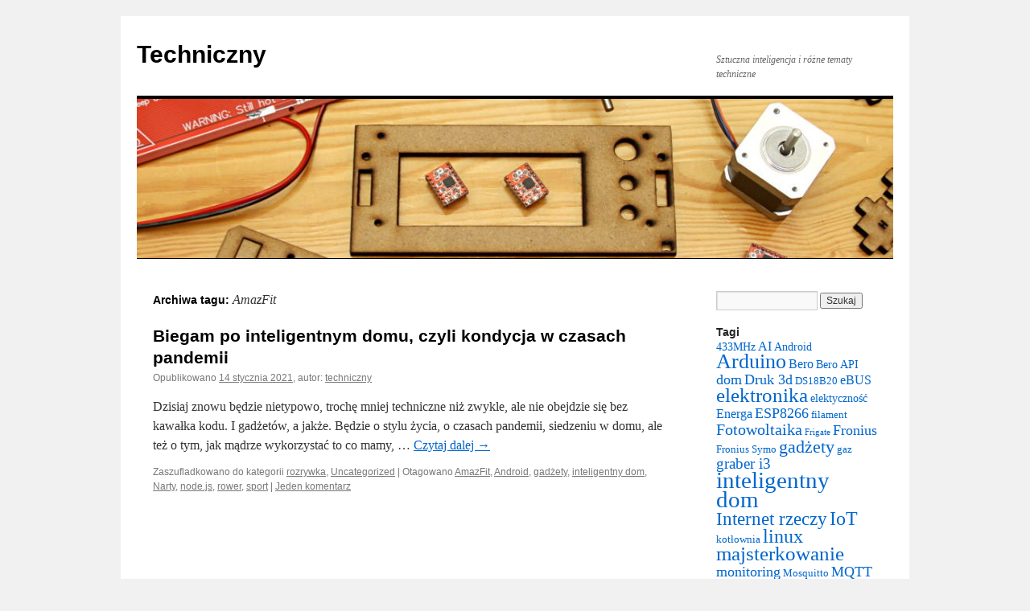

--- FILE ---
content_type: text/html; charset=UTF-8
request_url: https://blog-techniczny.pl/tag/amazfit/
body_size: 9307
content:
<!DOCTYPE html>
<html lang="pl-PL">
<head>
<meta charset="UTF-8" />
<title>
AmazFit | Techniczny	</title>
<link rel="profile" href="https://gmpg.org/xfn/11" />
<link rel="stylesheet" type="text/css" media="all" href="https://blog-techniczny.pl/wp-content/themes/twentyten/style.css?ver=20240402" />
<link rel="pingback" href="https://blog-techniczny.pl/xmlrpc.php">
<meta name='robots' content='max-image-preview:large' />
<link rel='dns-prefetch' href='//stats.wp.com' />
<link rel="alternate" type="application/rss+xml" title="Techniczny &raquo; Kanał z wpisami" href="https://blog-techniczny.pl/feed/" />
<link rel="alternate" type="application/rss+xml" title="Techniczny &raquo; Kanał z komentarzami" href="https://blog-techniczny.pl/comments/feed/" />
<link rel="alternate" type="application/rss+xml" title="Techniczny &raquo; Kanał z wpisami otagowanymi jako AmazFit" href="https://blog-techniczny.pl/tag/amazfit/feed/" />
<style id='wp-img-auto-sizes-contain-inline-css' type='text/css'>
img:is([sizes=auto i],[sizes^="auto," i]){contain-intrinsic-size:3000px 1500px}
/*# sourceURL=wp-img-auto-sizes-contain-inline-css */
</style>
<style id='wp-emoji-styles-inline-css' type='text/css'>

	img.wp-smiley, img.emoji {
		display: inline !important;
		border: none !important;
		box-shadow: none !important;
		height: 1em !important;
		width: 1em !important;
		margin: 0 0.07em !important;
		vertical-align: -0.1em !important;
		background: none !important;
		padding: 0 !important;
	}
/*# sourceURL=wp-emoji-styles-inline-css */
</style>
<style id='wp-block-library-inline-css' type='text/css'>
:root{--wp-block-synced-color:#7a00df;--wp-block-synced-color--rgb:122,0,223;--wp-bound-block-color:var(--wp-block-synced-color);--wp-editor-canvas-background:#ddd;--wp-admin-theme-color:#007cba;--wp-admin-theme-color--rgb:0,124,186;--wp-admin-theme-color-darker-10:#006ba1;--wp-admin-theme-color-darker-10--rgb:0,107,160.5;--wp-admin-theme-color-darker-20:#005a87;--wp-admin-theme-color-darker-20--rgb:0,90,135;--wp-admin-border-width-focus:2px}@media (min-resolution:192dpi){:root{--wp-admin-border-width-focus:1.5px}}.wp-element-button{cursor:pointer}:root .has-very-light-gray-background-color{background-color:#eee}:root .has-very-dark-gray-background-color{background-color:#313131}:root .has-very-light-gray-color{color:#eee}:root .has-very-dark-gray-color{color:#313131}:root .has-vivid-green-cyan-to-vivid-cyan-blue-gradient-background{background:linear-gradient(135deg,#00d084,#0693e3)}:root .has-purple-crush-gradient-background{background:linear-gradient(135deg,#34e2e4,#4721fb 50%,#ab1dfe)}:root .has-hazy-dawn-gradient-background{background:linear-gradient(135deg,#faaca8,#dad0ec)}:root .has-subdued-olive-gradient-background{background:linear-gradient(135deg,#fafae1,#67a671)}:root .has-atomic-cream-gradient-background{background:linear-gradient(135deg,#fdd79a,#004a59)}:root .has-nightshade-gradient-background{background:linear-gradient(135deg,#330968,#31cdcf)}:root .has-midnight-gradient-background{background:linear-gradient(135deg,#020381,#2874fc)}:root{--wp--preset--font-size--normal:16px;--wp--preset--font-size--huge:42px}.has-regular-font-size{font-size:1em}.has-larger-font-size{font-size:2.625em}.has-normal-font-size{font-size:var(--wp--preset--font-size--normal)}.has-huge-font-size{font-size:var(--wp--preset--font-size--huge)}.has-text-align-center{text-align:center}.has-text-align-left{text-align:left}.has-text-align-right{text-align:right}.has-fit-text{white-space:nowrap!important}#end-resizable-editor-section{display:none}.aligncenter{clear:both}.items-justified-left{justify-content:flex-start}.items-justified-center{justify-content:center}.items-justified-right{justify-content:flex-end}.items-justified-space-between{justify-content:space-between}.screen-reader-text{border:0;clip-path:inset(50%);height:1px;margin:-1px;overflow:hidden;padding:0;position:absolute;width:1px;word-wrap:normal!important}.screen-reader-text:focus{background-color:#ddd;clip-path:none;color:#444;display:block;font-size:1em;height:auto;left:5px;line-height:normal;padding:15px 23px 14px;text-decoration:none;top:5px;width:auto;z-index:100000}html :where(.has-border-color){border-style:solid}html :where([style*=border-top-color]){border-top-style:solid}html :where([style*=border-right-color]){border-right-style:solid}html :where([style*=border-bottom-color]){border-bottom-style:solid}html :where([style*=border-left-color]){border-left-style:solid}html :where([style*=border-width]){border-style:solid}html :where([style*=border-top-width]){border-top-style:solid}html :where([style*=border-right-width]){border-right-style:solid}html :where([style*=border-bottom-width]){border-bottom-style:solid}html :where([style*=border-left-width]){border-left-style:solid}html :where(img[class*=wp-image-]){height:auto;max-width:100%}:where(figure){margin:0 0 1em}html :where(.is-position-sticky){--wp-admin--admin-bar--position-offset:var(--wp-admin--admin-bar--height,0px)}@media screen and (max-width:600px){html :where(.is-position-sticky){--wp-admin--admin-bar--position-offset:0px}}
.has-text-align-justify{text-align:justify;}

/*# sourceURL=wp-block-library-inline-css */
</style><style id='wp-block-paragraph-inline-css' type='text/css'>
.is-small-text{font-size:.875em}.is-regular-text{font-size:1em}.is-large-text{font-size:2.25em}.is-larger-text{font-size:3em}.has-drop-cap:not(:focus):first-letter{float:left;font-size:8.4em;font-style:normal;font-weight:100;line-height:.68;margin:.05em .1em 0 0;text-transform:uppercase}body.rtl .has-drop-cap:not(:focus):first-letter{float:none;margin-left:.1em}p.has-drop-cap.has-background{overflow:hidden}:root :where(p.has-background){padding:1.25em 2.375em}:where(p.has-text-color:not(.has-link-color)) a{color:inherit}p.has-text-align-left[style*="writing-mode:vertical-lr"],p.has-text-align-right[style*="writing-mode:vertical-rl"]{rotate:180deg}
/*# sourceURL=https://blog-techniczny.pl/wp-includes/blocks/paragraph/style.min.css */
</style>
<style id='global-styles-inline-css' type='text/css'>
:root{--wp--preset--aspect-ratio--square: 1;--wp--preset--aspect-ratio--4-3: 4/3;--wp--preset--aspect-ratio--3-4: 3/4;--wp--preset--aspect-ratio--3-2: 3/2;--wp--preset--aspect-ratio--2-3: 2/3;--wp--preset--aspect-ratio--16-9: 16/9;--wp--preset--aspect-ratio--9-16: 9/16;--wp--preset--color--black: #000;--wp--preset--color--cyan-bluish-gray: #abb8c3;--wp--preset--color--white: #fff;--wp--preset--color--pale-pink: #f78da7;--wp--preset--color--vivid-red: #cf2e2e;--wp--preset--color--luminous-vivid-orange: #ff6900;--wp--preset--color--luminous-vivid-amber: #fcb900;--wp--preset--color--light-green-cyan: #7bdcb5;--wp--preset--color--vivid-green-cyan: #00d084;--wp--preset--color--pale-cyan-blue: #8ed1fc;--wp--preset--color--vivid-cyan-blue: #0693e3;--wp--preset--color--vivid-purple: #9b51e0;--wp--preset--color--blue: #0066cc;--wp--preset--color--medium-gray: #666;--wp--preset--color--light-gray: #f1f1f1;--wp--preset--gradient--vivid-cyan-blue-to-vivid-purple: linear-gradient(135deg,rgb(6,147,227) 0%,rgb(155,81,224) 100%);--wp--preset--gradient--light-green-cyan-to-vivid-green-cyan: linear-gradient(135deg,rgb(122,220,180) 0%,rgb(0,208,130) 100%);--wp--preset--gradient--luminous-vivid-amber-to-luminous-vivid-orange: linear-gradient(135deg,rgb(252,185,0) 0%,rgb(255,105,0) 100%);--wp--preset--gradient--luminous-vivid-orange-to-vivid-red: linear-gradient(135deg,rgb(255,105,0) 0%,rgb(207,46,46) 100%);--wp--preset--gradient--very-light-gray-to-cyan-bluish-gray: linear-gradient(135deg,rgb(238,238,238) 0%,rgb(169,184,195) 100%);--wp--preset--gradient--cool-to-warm-spectrum: linear-gradient(135deg,rgb(74,234,220) 0%,rgb(151,120,209) 20%,rgb(207,42,186) 40%,rgb(238,44,130) 60%,rgb(251,105,98) 80%,rgb(254,248,76) 100%);--wp--preset--gradient--blush-light-purple: linear-gradient(135deg,rgb(255,206,236) 0%,rgb(152,150,240) 100%);--wp--preset--gradient--blush-bordeaux: linear-gradient(135deg,rgb(254,205,165) 0%,rgb(254,45,45) 50%,rgb(107,0,62) 100%);--wp--preset--gradient--luminous-dusk: linear-gradient(135deg,rgb(255,203,112) 0%,rgb(199,81,192) 50%,rgb(65,88,208) 100%);--wp--preset--gradient--pale-ocean: linear-gradient(135deg,rgb(255,245,203) 0%,rgb(182,227,212) 50%,rgb(51,167,181) 100%);--wp--preset--gradient--electric-grass: linear-gradient(135deg,rgb(202,248,128) 0%,rgb(113,206,126) 100%);--wp--preset--gradient--midnight: linear-gradient(135deg,rgb(2,3,129) 0%,rgb(40,116,252) 100%);--wp--preset--font-size--small: 13px;--wp--preset--font-size--medium: 20px;--wp--preset--font-size--large: 36px;--wp--preset--font-size--x-large: 42px;--wp--preset--spacing--20: 0.44rem;--wp--preset--spacing--30: 0.67rem;--wp--preset--spacing--40: 1rem;--wp--preset--spacing--50: 1.5rem;--wp--preset--spacing--60: 2.25rem;--wp--preset--spacing--70: 3.38rem;--wp--preset--spacing--80: 5.06rem;--wp--preset--shadow--natural: 6px 6px 9px rgba(0, 0, 0, 0.2);--wp--preset--shadow--deep: 12px 12px 50px rgba(0, 0, 0, 0.4);--wp--preset--shadow--sharp: 6px 6px 0px rgba(0, 0, 0, 0.2);--wp--preset--shadow--outlined: 6px 6px 0px -3px rgb(255, 255, 255), 6px 6px rgb(0, 0, 0);--wp--preset--shadow--crisp: 6px 6px 0px rgb(0, 0, 0);}:where(.is-layout-flex){gap: 0.5em;}:where(.is-layout-grid){gap: 0.5em;}body .is-layout-flex{display: flex;}.is-layout-flex{flex-wrap: wrap;align-items: center;}.is-layout-flex > :is(*, div){margin: 0;}body .is-layout-grid{display: grid;}.is-layout-grid > :is(*, div){margin: 0;}:where(.wp-block-columns.is-layout-flex){gap: 2em;}:where(.wp-block-columns.is-layout-grid){gap: 2em;}:where(.wp-block-post-template.is-layout-flex){gap: 1.25em;}:where(.wp-block-post-template.is-layout-grid){gap: 1.25em;}.has-black-color{color: var(--wp--preset--color--black) !important;}.has-cyan-bluish-gray-color{color: var(--wp--preset--color--cyan-bluish-gray) !important;}.has-white-color{color: var(--wp--preset--color--white) !important;}.has-pale-pink-color{color: var(--wp--preset--color--pale-pink) !important;}.has-vivid-red-color{color: var(--wp--preset--color--vivid-red) !important;}.has-luminous-vivid-orange-color{color: var(--wp--preset--color--luminous-vivid-orange) !important;}.has-luminous-vivid-amber-color{color: var(--wp--preset--color--luminous-vivid-amber) !important;}.has-light-green-cyan-color{color: var(--wp--preset--color--light-green-cyan) !important;}.has-vivid-green-cyan-color{color: var(--wp--preset--color--vivid-green-cyan) !important;}.has-pale-cyan-blue-color{color: var(--wp--preset--color--pale-cyan-blue) !important;}.has-vivid-cyan-blue-color{color: var(--wp--preset--color--vivid-cyan-blue) !important;}.has-vivid-purple-color{color: var(--wp--preset--color--vivid-purple) !important;}.has-black-background-color{background-color: var(--wp--preset--color--black) !important;}.has-cyan-bluish-gray-background-color{background-color: var(--wp--preset--color--cyan-bluish-gray) !important;}.has-white-background-color{background-color: var(--wp--preset--color--white) !important;}.has-pale-pink-background-color{background-color: var(--wp--preset--color--pale-pink) !important;}.has-vivid-red-background-color{background-color: var(--wp--preset--color--vivid-red) !important;}.has-luminous-vivid-orange-background-color{background-color: var(--wp--preset--color--luminous-vivid-orange) !important;}.has-luminous-vivid-amber-background-color{background-color: var(--wp--preset--color--luminous-vivid-amber) !important;}.has-light-green-cyan-background-color{background-color: var(--wp--preset--color--light-green-cyan) !important;}.has-vivid-green-cyan-background-color{background-color: var(--wp--preset--color--vivid-green-cyan) !important;}.has-pale-cyan-blue-background-color{background-color: var(--wp--preset--color--pale-cyan-blue) !important;}.has-vivid-cyan-blue-background-color{background-color: var(--wp--preset--color--vivid-cyan-blue) !important;}.has-vivid-purple-background-color{background-color: var(--wp--preset--color--vivid-purple) !important;}.has-black-border-color{border-color: var(--wp--preset--color--black) !important;}.has-cyan-bluish-gray-border-color{border-color: var(--wp--preset--color--cyan-bluish-gray) !important;}.has-white-border-color{border-color: var(--wp--preset--color--white) !important;}.has-pale-pink-border-color{border-color: var(--wp--preset--color--pale-pink) !important;}.has-vivid-red-border-color{border-color: var(--wp--preset--color--vivid-red) !important;}.has-luminous-vivid-orange-border-color{border-color: var(--wp--preset--color--luminous-vivid-orange) !important;}.has-luminous-vivid-amber-border-color{border-color: var(--wp--preset--color--luminous-vivid-amber) !important;}.has-light-green-cyan-border-color{border-color: var(--wp--preset--color--light-green-cyan) !important;}.has-vivid-green-cyan-border-color{border-color: var(--wp--preset--color--vivid-green-cyan) !important;}.has-pale-cyan-blue-border-color{border-color: var(--wp--preset--color--pale-cyan-blue) !important;}.has-vivid-cyan-blue-border-color{border-color: var(--wp--preset--color--vivid-cyan-blue) !important;}.has-vivid-purple-border-color{border-color: var(--wp--preset--color--vivid-purple) !important;}.has-vivid-cyan-blue-to-vivid-purple-gradient-background{background: var(--wp--preset--gradient--vivid-cyan-blue-to-vivid-purple) !important;}.has-light-green-cyan-to-vivid-green-cyan-gradient-background{background: var(--wp--preset--gradient--light-green-cyan-to-vivid-green-cyan) !important;}.has-luminous-vivid-amber-to-luminous-vivid-orange-gradient-background{background: var(--wp--preset--gradient--luminous-vivid-amber-to-luminous-vivid-orange) !important;}.has-luminous-vivid-orange-to-vivid-red-gradient-background{background: var(--wp--preset--gradient--luminous-vivid-orange-to-vivid-red) !important;}.has-very-light-gray-to-cyan-bluish-gray-gradient-background{background: var(--wp--preset--gradient--very-light-gray-to-cyan-bluish-gray) !important;}.has-cool-to-warm-spectrum-gradient-background{background: var(--wp--preset--gradient--cool-to-warm-spectrum) !important;}.has-blush-light-purple-gradient-background{background: var(--wp--preset--gradient--blush-light-purple) !important;}.has-blush-bordeaux-gradient-background{background: var(--wp--preset--gradient--blush-bordeaux) !important;}.has-luminous-dusk-gradient-background{background: var(--wp--preset--gradient--luminous-dusk) !important;}.has-pale-ocean-gradient-background{background: var(--wp--preset--gradient--pale-ocean) !important;}.has-electric-grass-gradient-background{background: var(--wp--preset--gradient--electric-grass) !important;}.has-midnight-gradient-background{background: var(--wp--preset--gradient--midnight) !important;}.has-small-font-size{font-size: var(--wp--preset--font-size--small) !important;}.has-medium-font-size{font-size: var(--wp--preset--font-size--medium) !important;}.has-large-font-size{font-size: var(--wp--preset--font-size--large) !important;}.has-x-large-font-size{font-size: var(--wp--preset--font-size--x-large) !important;}
/*# sourceURL=global-styles-inline-css */
</style>

<style id='classic-theme-styles-inline-css' type='text/css'>
/*! This file is auto-generated */
.wp-block-button__link{color:#fff;background-color:#32373c;border-radius:9999px;box-shadow:none;text-decoration:none;padding:calc(.667em + 2px) calc(1.333em + 2px);font-size:1.125em}.wp-block-file__button{background:#32373c;color:#fff;text-decoration:none}
/*# sourceURL=/wp-includes/css/classic-themes.min.css */
</style>
<link rel='stylesheet' id='twentyten-block-style-css' href='https://blog-techniczny.pl/wp-content/themes/twentyten/blocks.css?ver=20230627' type='text/css' media='all' />
<link rel="https://api.w.org/" href="https://blog-techniczny.pl/wp-json/" /><link rel="alternate" title="JSON" type="application/json" href="https://blog-techniczny.pl/wp-json/wp/v2/tags/197" /><link rel="EditURI" type="application/rsd+xml" title="RSD" href="https://blog-techniczny.pl/xmlrpc.php?rsd" />
<meta name="generator" content="WordPress 6.9" />
	<style>img#wpstats{display:none}</style>
				<style type="text/css" id="wp-custom-css">
			img {
  max-width: 100%;
  height: auto;
}		</style>
		</head>

<body class="archive tag tag-amazfit tag-197 wp-theme-twentyten">
<div id="wrapper" class="hfeed">
	<div id="header">
		<div id="masthead">
			<div id="branding" role="banner">
								<div id="site-title">
					<span>
						<a href="https://blog-techniczny.pl/" rel="home">Techniczny</a>
					</span>
				</div>
				<div id="site-description">Sztuczna inteligencja i różne tematy techniczne</div>

				<img src="https://blog-techniczny.pl/wp-content/uploads/2020/09/cropped-czesci-drukarki-3d.jpg" width="940" height="198" alt="Techniczny" srcset="https://blog-techniczny.pl/wp-content/uploads/2020/09/cropped-czesci-drukarki-3d.jpg 940w, https://blog-techniczny.pl/wp-content/uploads/2020/09/cropped-czesci-drukarki-3d-300x63.jpg 300w, https://blog-techniczny.pl/wp-content/uploads/2020/09/cropped-czesci-drukarki-3d-768x162.jpg 768w" sizes="(max-width: 940px) 100vw, 940px" decoding="async" fetchpriority="high" />			</div><!-- #branding -->

			<div id="access" role="navigation">
								<div class="skip-link screen-reader-text"><a href="#content">Przejdź do treści</a></div>
							</div><!-- #access -->
		</div><!-- #masthead -->
	</div><!-- #header -->

	<div id="main">

		<div id="container">
			<div id="content" role="main">

				<h1 class="page-title">
				Archiwa tagu: <span>AmazFit</span>				</h1>

				



	
			<div id="post-1276" class="post-1276 post type-post status-publish format-standard hentry category-rozrywka category-uncategorized tag-amazfit tag-android tag-gadzety tag-inteligentny-dom tag-narty tag-node-js tag-rower tag-sport">
			<h2 class="entry-title"><a href="https://blog-techniczny.pl/2021/01/14/biegam-po-inteligentnym-domu-czyli-kondycja-w-czasach-pandemii/" rel="bookmark">Biegam po inteligentnym domu, czyli kondycja w czasach pandemii</a></h2>

			<div class="entry-meta">
				<span class="meta-prep meta-prep-author">Opublikowano</span> <a href="https://blog-techniczny.pl/2021/01/14/biegam-po-inteligentnym-domu-czyli-kondycja-w-czasach-pandemii/" title="19:56" rel="bookmark"><span class="entry-date">14 stycznia 2021</span></a>, <span class="meta-sep">autor:</span> <span class="author vcard"><a class="url fn n" href="https://blog-techniczny.pl/author/admin2038/" title="Zobacz wszystkie wpisy opublikowane przez techniczny">techniczny</a></span>			</div><!-- .entry-meta -->

					<div class="entry-summary">
				<p>Dzisiaj znowu będzie nietypowo, trochę mniej techniczne niż zwykle, ale nie obejdzie się bez kawałka kodu. I gadżetów, a jakże. Będzie o stylu życia, o czasach pandemii, siedzeniu w domu, ale też o tym, jak mądrze wykorzystać to co mamy, &hellip; <a href="https://blog-techniczny.pl/2021/01/14/biegam-po-inteligentnym-domu-czyli-kondycja-w-czasach-pandemii/">Czytaj dalej <span class="meta-nav">&rarr;</span></a></p>
			</div><!-- .entry-summary -->
	
			<div class="entry-utility">
									<span class="cat-links">
						<span class="entry-utility-prep entry-utility-prep-cat-links">Zaszufladkowano do kategorii</span> <a href="https://blog-techniczny.pl/category/rozrywka/" rel="category tag">rozrywka</a>, <a href="https://blog-techniczny.pl/category/uncategorized/" rel="category tag">Uncategorized</a>					</span>
					<span class="meta-sep">|</span>
				
								<span class="tag-links">
					<span class="entry-utility-prep entry-utility-prep-tag-links">Otagowano</span> <a href="https://blog-techniczny.pl/tag/amazfit/" rel="tag">AmazFit</a>, <a href="https://blog-techniczny.pl/tag/android/" rel="tag">Android</a>, <a href="https://blog-techniczny.pl/tag/gadzety/" rel="tag">gadżety</a>, <a href="https://blog-techniczny.pl/tag/inteligentny-dom/" rel="tag">inteligentny dom</a>, <a href="https://blog-techniczny.pl/tag/narty/" rel="tag">Narty</a>, <a href="https://blog-techniczny.pl/tag/node-js/" rel="tag">node.js</a>, <a href="https://blog-techniczny.pl/tag/rower/" rel="tag">rower</a>, <a href="https://blog-techniczny.pl/tag/sport/" rel="tag">sport</a>				</span>
				<span class="meta-sep">|</span>
				
				<span class="comments-link"><a href="https://blog-techniczny.pl/2021/01/14/biegam-po-inteligentnym-domu-czyli-kondycja-w-czasach-pandemii/#comments">Jeden komentarz</a></span>

							</div><!-- .entry-utility -->
		</div><!-- #post-1276 -->

		
	

			</div><!-- #content -->
		</div><!-- #container -->


		<div id="primary" class="widget-area" role="complementary">
			<ul class="xoxo">

<li id="search-2" class="widget-container widget_search"><form role="search" method="get" id="searchform" class="searchform" action="https://blog-techniczny.pl/">
				<div>
					<label class="screen-reader-text" for="s">Szukaj:</label>
					<input type="text" value="" name="s" id="s" />
					<input type="submit" id="searchsubmit" value="Szukaj" />
				</div>
			</form></li><li id="tag_cloud-2" class="widget-container widget_tag_cloud"><h3 class="widget-title">Tagi</h3><div class="tagcloud"><ul class='wp-tag-cloud' role='list'>
	<li><a href="https://blog-techniczny.pl/tag/433mhz/" class="tag-cloud-link tag-link-24 tag-link-position-1" style="font-size: 10.641509433962pt;" aria-label="433MHz (3 elementy)">433MHz</a></li>
	<li><a href="https://blog-techniczny.pl/tag/ai/" class="tag-cloud-link tag-link-214 tag-link-position-2" style="font-size: 12.22641509434pt;" aria-label="AI (5 elementów)">AI</a></li>
	<li><a href="https://blog-techniczny.pl/tag/android/" class="tag-cloud-link tag-link-27 tag-link-position-3" style="font-size: 10.641509433962pt;" aria-label="Android (3 elementy)">Android</a></li>
	<li><a href="https://blog-techniczny.pl/tag/arduino/" class="tag-cloud-link tag-link-29 tag-link-position-4" style="font-size: 19.446540880503pt;" aria-label="Arduino (39 elementów)">Arduino</a></li>
	<li><a href="https://blog-techniczny.pl/tag/bero/" class="tag-cloud-link tag-link-31 tag-link-position-5" style="font-size: 12.22641509434pt;" aria-label="Bero (5 elementów)">Bero</a></li>
	<li><a href="https://blog-techniczny.pl/tag/bero-api/" class="tag-cloud-link tag-link-32 tag-link-position-6" style="font-size: 10.641509433962pt;" aria-label="Bero API (3 elementy)">Bero API</a></li>
	<li><a href="https://blog-techniczny.pl/tag/dom/" class="tag-cloud-link tag-link-44 tag-link-position-7" style="font-size: 13.723270440252pt;" aria-label="dom (8 elementów)">dom</a></li>
	<li><a href="https://blog-techniczny.pl/tag/druk-3d/" class="tag-cloud-link tag-link-46 tag-link-position-8" style="font-size: 13.283018867925pt;" aria-label="Druk 3d (7 elementów)">Druk 3d</a></li>
	<li><a href="https://blog-techniczny.pl/tag/ds18b20/" class="tag-cloud-link tag-link-48 tag-link-position-9" style="font-size: 9.5849056603774pt;" aria-label="DS18B20 (2 elementy)">DS18B20</a></li>
	<li><a href="https://blog-techniczny.pl/tag/ebus/" class="tag-cloud-link tag-link-50 tag-link-position-10" style="font-size: 12.22641509434pt;" aria-label="eBUS (5 elementów)">eBUS</a></li>
	<li><a href="https://blog-techniczny.pl/tag/elektronika/" class="tag-cloud-link tag-link-55 tag-link-position-11" style="font-size: 18.918238993711pt;" aria-label="elektronika (34 elementy)">elektronika</a></li>
	<li><a href="https://blog-techniczny.pl/tag/elektycznosc/" class="tag-cloud-link tag-link-56 tag-link-position-12" style="font-size: 10.641509433962pt;" aria-label="elektyczność (3 elementy)">elektyczność</a></li>
	<li><a href="https://blog-techniczny.pl/tag/energa/" class="tag-cloud-link tag-link-185 tag-link-position-13" style="font-size: 12.22641509434pt;" aria-label="Energa (5 elementów)">Energa</a></li>
	<li><a href="https://blog-techniczny.pl/tag/esp8266/" class="tag-cloud-link tag-link-58 tag-link-position-14" style="font-size: 13.723270440252pt;" aria-label="ESP8266 (8 elementów)">ESP8266</a></li>
	<li><a href="https://blog-techniczny.pl/tag/filament/" class="tag-cloud-link tag-link-60 tag-link-position-15" style="font-size: 9.5849056603774pt;" aria-label="filament (2 elementy)">filament</a></li>
	<li><a href="https://blog-techniczny.pl/tag/fotowoltaika/" class="tag-cloud-link tag-link-181 tag-link-position-16" style="font-size: 14.867924528302pt;" aria-label="Fotowoltaika (11 elementów)">Fotowoltaika</a></li>
	<li><a href="https://blog-techniczny.pl/tag/frigate/" class="tag-cloud-link tag-link-223 tag-link-position-17" style="font-size: 8pt;" aria-label="Frigate (1 element)">Frigate</a></li>
	<li><a href="https://blog-techniczny.pl/tag/fronius/" class="tag-cloud-link tag-link-182 tag-link-position-18" style="font-size: 13.723270440252pt;" aria-label="Fronius (8 elementów)">Fronius</a></li>
	<li><a href="https://blog-techniczny.pl/tag/fronius-symo/" class="tag-cloud-link tag-link-184 tag-link-position-19" style="font-size: 9.5849056603774pt;" aria-label="Fronius Symo (2 elementy)">Fronius Symo</a></li>
	<li><a href="https://blog-techniczny.pl/tag/gadzety/" class="tag-cloud-link tag-link-65 tag-link-position-20" style="font-size: 16.452830188679pt;" aria-label="gadżety (17 elementów)">gadżety</a></li>
	<li><a href="https://blog-techniczny.pl/tag/gaz/" class="tag-cloud-link tag-link-206 tag-link-position-21" style="font-size: 9.5849056603774pt;" aria-label="gaz (2 elementy)">gaz</a></li>
	<li><a href="https://blog-techniczny.pl/tag/graber-i3/" class="tag-cloud-link tag-link-69 tag-link-position-22" style="font-size: 14.163522012579pt;" aria-label="graber i3 (9 elementów)">graber i3</a></li>
	<li><a href="https://blog-techniczny.pl/tag/inteligentny-dom/" class="tag-cloud-link tag-link-80 tag-link-position-23" style="font-size: 22pt;" aria-label="inteligentny dom (77 elementów)">inteligentny dom</a></li>
	<li><a href="https://blog-techniczny.pl/tag/internet-rzeczy/" class="tag-cloud-link tag-link-82 tag-link-position-24" style="font-size: 17.333333333333pt;" aria-label="Internet rzeczy (22 elementy)">Internet rzeczy</a></li>
	<li><a href="https://blog-techniczny.pl/tag/iot/" class="tag-cloud-link tag-link-83 tag-link-position-25" style="font-size: 17.949685534591pt;" aria-label="IoT (26 elementów)">IoT</a></li>
	<li><a href="https://blog-techniczny.pl/tag/kotlownia/" class="tag-cloud-link tag-link-88 tag-link-position-26" style="font-size: 9.5849056603774pt;" aria-label="kotłownia (2 elementy)">kotłownia</a></li>
	<li><a href="https://blog-techniczny.pl/tag/linux/" class="tag-cloud-link tag-link-92 tag-link-position-27" style="font-size: 18.125786163522pt;" aria-label="linux (27 elementów)">linux</a></li>
	<li><a href="https://blog-techniczny.pl/tag/majsterkowanie/" class="tag-cloud-link tag-link-94 tag-link-position-28" style="font-size: 18.918238993711pt;" aria-label="majsterkowanie (34 elementy)">majsterkowanie</a></li>
	<li><a href="https://blog-techniczny.pl/tag/monitoring/" class="tag-cloud-link tag-link-99 tag-link-position-29" style="font-size: 13.723270440252pt;" aria-label="monitoring (8 elementów)">monitoring</a></li>
	<li><a href="https://blog-techniczny.pl/tag/mosquitto/" class="tag-cloud-link tag-link-192 tag-link-position-30" style="font-size: 9.5849056603774pt;" aria-label="Mosquitto (2 elementy)">Mosquitto</a></li>
	<li><a href="https://blog-techniczny.pl/tag/mqtt/" class="tag-cloud-link tag-link-187 tag-link-position-31" style="font-size: 13.723270440252pt;" aria-label="MQTT (8 elementów)">MQTT</a></li>
	<li><a href="https://blog-techniczny.pl/tag/n100/" class="tag-cloud-link tag-link-211 tag-link-position-32" style="font-size: 9.5849056603774pt;" aria-label="N100 (2 elementy)">N100</a></li>
	<li><a href="https://blog-techniczny.pl/tag/node-js/" class="tag-cloud-link tag-link-107 tag-link-position-33" style="font-size: 14.163522012579pt;" aria-label="node.js (9 elementów)">node.js</a></li>
	<li><a href="https://blog-techniczny.pl/tag/nodemcu/" class="tag-cloud-link tag-link-108 tag-link-position-34" style="font-size: 12.842767295597pt;" aria-label="NodeMCU (6 elementów)">NodeMCU</a></li>
	<li><a href="https://blog-techniczny.pl/tag/ogrzewanie/" class="tag-cloud-link tag-link-113 tag-link-position-35" style="font-size: 16.62893081761pt;" aria-label="ogrzewanie (18 elementów)">ogrzewanie</a></li>
	<li><a href="https://blog-techniczny.pl/tag/php/" class="tag-cloud-link tag-link-118 tag-link-position-36" style="font-size: 12.22641509434pt;" aria-label="php (5 elementów)">php</a></li>
	<li><a href="https://blog-techniczny.pl/tag/programowanie/" class="tag-cloud-link tag-link-126 tag-link-position-37" style="font-size: 17.949685534591pt;" aria-label="programowanie (26 elementów)">programowanie</a></li>
	<li><a href="https://blog-techniczny.pl/tag/raspberry-pi/" class="tag-cloud-link tag-link-131 tag-link-position-38" style="font-size: 17.685534591195pt;" aria-label="Raspberry Pi (24 elementy)">Raspberry Pi</a></li>
	<li><a href="https://blog-techniczny.pl/tag/reprap/" class="tag-cloud-link tag-link-137 tag-link-position-39" style="font-size: 15.48427672956pt;" aria-label="reprap (13 elementów)">reprap</a></li>
	<li><a href="https://blog-techniczny.pl/tag/sztuczna-inteligencja/" class="tag-cloud-link tag-link-215 tag-link-position-40" style="font-size: 10.641509433962pt;" aria-label="sztuczna inteligencja (3 elementy)">sztuczna inteligencja</a></li>
	<li><a href="https://blog-techniczny.pl/tag/tuya/" class="tag-cloud-link tag-link-204 tag-link-position-41" style="font-size: 8pt;" aria-label="Tuya (1 element)">Tuya</a></li>
	<li><a href="https://blog-techniczny.pl/tag/vaillant/" class="tag-cloud-link tag-link-164 tag-link-position-42" style="font-size: 14.867924528302pt;" aria-label="Vaillant (11 elementów)">Vaillant</a></li>
	<li><a href="https://blog-techniczny.pl/tag/wifi/" class="tag-cloud-link tag-link-169 tag-link-position-43" style="font-size: 13.723270440252pt;" aria-label="WiFi (8 elementów)">WiFi</a></li>
	<li><a href="https://blog-techniczny.pl/tag/zigbee/" class="tag-cloud-link tag-link-199 tag-link-position-44" style="font-size: 10.641509433962pt;" aria-label="ZigBee (3 elementy)">ZigBee</a></li>
	<li><a href="https://blog-techniczny.pl/tag/zigbee2mqtt/" class="tag-cloud-link tag-link-200 tag-link-position-45" style="font-size: 10.641509433962pt;" aria-label="zigbee2mqtt (3 elementy)">zigbee2mqtt</a></li>
</ul>
</div>
</li>
		<li id="recent-posts-2" class="widget-container widget_recent_entries">
		<h3 class="widget-title">Ostatnie wpisy</h3>
		<ul>
											<li>
					<a href="https://blog-techniczny.pl/2024/04/20/google-coral-ai-i-intel-n100/">Google Coral AI i Intel N100</a>
									</li>
											<li>
					<a href="https://blog-techniczny.pl/2024/02/16/sora-nowy-model-do-generowania-video-od-openai/">Sora &#8211; nowy model do generowania video od OpenAI</a>
									</li>
											<li>
					<a href="https://blog-techniczny.pl/2024/02/02/grozne-wirusy-ai/">Groźne wirusy AI!</a>
									</li>
											<li>
					<a href="https://blog-techniczny.pl/2024/01/25/to-nie-czlowiek-stworzy-superinteligencje/">To nie człowiek stworzy superinteligencję</a>
									</li>
											<li>
					<a href="https://blog-techniczny.pl/2024/01/24/trzy-lata-z-fotowoltaika/">Trzy lata z fotowoltaiką</a>
									</li>
					</ul>

		</li><li id="archives-2" class="widget-container widget_archive"><h3 class="widget-title">Archiwa</h3>
			<ul>
					<li><a href='https://blog-techniczny.pl/2024/04/'>kwiecień 2024</a></li>
	<li><a href='https://blog-techniczny.pl/2024/02/'>luty 2024</a></li>
	<li><a href='https://blog-techniczny.pl/2024/01/'>styczeń 2024</a></li>
	<li><a href='https://blog-techniczny.pl/2023/11/'>listopad 2023</a></li>
	<li><a href='https://blog-techniczny.pl/2023/10/'>październik 2023</a></li>
	<li><a href='https://blog-techniczny.pl/2023/09/'>wrzesień 2023</a></li>
	<li><a href='https://blog-techniczny.pl/2023/01/'>styczeń 2023</a></li>
	<li><a href='https://blog-techniczny.pl/2022/12/'>grudzień 2022</a></li>
	<li><a href='https://blog-techniczny.pl/2022/07/'>lipiec 2022</a></li>
	<li><a href='https://blog-techniczny.pl/2021/11/'>listopad 2021</a></li>
	<li><a href='https://blog-techniczny.pl/2021/04/'>kwiecień 2021</a></li>
	<li><a href='https://blog-techniczny.pl/2021/03/'>marzec 2021</a></li>
	<li><a href='https://blog-techniczny.pl/2021/02/'>luty 2021</a></li>
	<li><a href='https://blog-techniczny.pl/2021/01/'>styczeń 2021</a></li>
	<li><a href='https://blog-techniczny.pl/2020/12/'>grudzień 2020</a></li>
	<li><a href='https://blog-techniczny.pl/2020/08/'>sierpień 2020</a></li>
	<li><a href='https://blog-techniczny.pl/2019/07/'>lipiec 2019</a></li>
	<li><a href='https://blog-techniczny.pl/2019/01/'>styczeń 2019</a></li>
	<li><a href='https://blog-techniczny.pl/2018/12/'>grudzień 2018</a></li>
	<li><a href='https://blog-techniczny.pl/2018/09/'>wrzesień 2018</a></li>
	<li><a href='https://blog-techniczny.pl/2018/06/'>czerwiec 2018</a></li>
	<li><a href='https://blog-techniczny.pl/2018/05/'>maj 2018</a></li>
	<li><a href='https://blog-techniczny.pl/2018/04/'>kwiecień 2018</a></li>
	<li><a href='https://blog-techniczny.pl/2018/03/'>marzec 2018</a></li>
	<li><a href='https://blog-techniczny.pl/2017/11/'>listopad 2017</a></li>
	<li><a href='https://blog-techniczny.pl/2017/10/'>październik 2017</a></li>
	<li><a href='https://blog-techniczny.pl/2017/09/'>wrzesień 2017</a></li>
	<li><a href='https://blog-techniczny.pl/2017/08/'>sierpień 2017</a></li>
	<li><a href='https://blog-techniczny.pl/2017/07/'>lipiec 2017</a></li>
	<li><a href='https://blog-techniczny.pl/2017/03/'>marzec 2017</a></li>
	<li><a href='https://blog-techniczny.pl/2017/02/'>luty 2017</a></li>
	<li><a href='https://blog-techniczny.pl/2017/01/'>styczeń 2017</a></li>
	<li><a href='https://blog-techniczny.pl/2016/11/'>listopad 2016</a></li>
	<li><a href='https://blog-techniczny.pl/2016/10/'>październik 2016</a></li>
	<li><a href='https://blog-techniczny.pl/2016/08/'>sierpień 2016</a></li>
	<li><a href='https://blog-techniczny.pl/2016/06/'>czerwiec 2016</a></li>
	<li><a href='https://blog-techniczny.pl/2016/05/'>maj 2016</a></li>
	<li><a href='https://blog-techniczny.pl/2016/04/'>kwiecień 2016</a></li>
	<li><a href='https://blog-techniczny.pl/2016/01/'>styczeń 2016</a></li>
	<li><a href='https://blog-techniczny.pl/2015/02/'>luty 2015</a></li>
	<li><a href='https://blog-techniczny.pl/2015/01/'>styczeń 2015</a></li>
	<li><a href='https://blog-techniczny.pl/2014/06/'>czerwiec 2014</a></li>
	<li><a href='https://blog-techniczny.pl/2014/04/'>kwiecień 2014</a></li>
	<li><a href='https://blog-techniczny.pl/2014/03/'>marzec 2014</a></li>
	<li><a href='https://blog-techniczny.pl/2013/12/'>grudzień 2013</a></li>
	<li><a href='https://blog-techniczny.pl/2013/08/'>sierpień 2013</a></li>
	<li><a href='https://blog-techniczny.pl/2013/07/'>lipiec 2013</a></li>
	<li><a href='https://blog-techniczny.pl/2013/06/'>czerwiec 2013</a></li>
	<li><a href='https://blog-techniczny.pl/2013/05/'>maj 2013</a></li>
	<li><a href='https://blog-techniczny.pl/2013/04/'>kwiecień 2013</a></li>
	<li><a href='https://blog-techniczny.pl/2012/04/'>kwiecień 2012</a></li>
	<li><a href='https://blog-techniczny.pl/2012/03/'>marzec 2012</a></li>
	<li><a href='https://blog-techniczny.pl/2012/02/'>luty 2012</a></li>
	<li><a href='https://blog-techniczny.pl/2012/01/'>styczeń 2012</a></li>
	<li><a href='https://blog-techniczny.pl/2011/10/'>październik 2011</a></li>
	<li><a href='https://blog-techniczny.pl/2011/08/'>sierpień 2011</a></li>
	<li><a href='https://blog-techniczny.pl/2011/07/'>lipiec 2011</a></li>
	<li><a href='https://blog-techniczny.pl/2011/06/'>czerwiec 2011</a></li>
	<li><a href='https://blog-techniczny.pl/2011/05/'>maj 2011</a></li>
	<li><a href='https://blog-techniczny.pl/2010/04/'>kwiecień 2010</a></li>
	<li><a href='https://blog-techniczny.pl/2010/02/'>luty 2010</a></li>
	<li><a href='https://blog-techniczny.pl/2009/09/'>wrzesień 2009</a></li>
	<li><a href='https://blog-techniczny.pl/2009/08/'>sierpień 2009</a></li>
	<li><a href='https://blog-techniczny.pl/2009/07/'>lipiec 2009</a></li>
	<li><a href='https://blog-techniczny.pl/2009/05/'>maj 2009</a></li>
	<li><a href='https://blog-techniczny.pl/2009/02/'>luty 2009</a></li>
	<li><a href='https://blog-techniczny.pl/2009/01/'>styczeń 2009</a></li>
	<li><a href='https://blog-techniczny.pl/2008/12/'>grudzień 2008</a></li>
			</ul>

			</li>			</ul>
		</div><!-- #primary .widget-area -->

	</div><!-- #main -->

	<div id="footer" role="contentinfo">
		<div id="colophon">



			<div id="site-info">
				<a href="https://blog-techniczny.pl/" rel="home">
					Techniczny				</a>
							</div><!-- #site-info -->

			<div id="site-generator">
								<a href="https://pl.wordpress.org/" class="imprint" title="Semantyczna platforma publikowania osobistego">
					Dumnie wspierane przez WordPress.				</a>
			</div><!-- #site-generator -->

		</div><!-- #colophon -->
	</div><!-- #footer -->

</div><!-- #wrapper -->

<script type="speculationrules">
{"prefetch":[{"source":"document","where":{"and":[{"href_matches":"/*"},{"not":{"href_matches":["/wp-*.php","/wp-admin/*","/wp-content/uploads/*","/wp-content/*","/wp-content/plugins/*","/wp-content/themes/twentyten/*","/*\\?(.+)"]}},{"not":{"selector_matches":"a[rel~=\"nofollow\"]"}},{"not":{"selector_matches":".no-prefetch, .no-prefetch a"}}]},"eagerness":"conservative"}]}
</script>
<script type="text/javascript" src="https://stats.wp.com/e-202604.js" id="jetpack-stats-js" data-wp-strategy="defer"></script>
<script type="text/javascript" id="jetpack-stats-js-after">
/* <![CDATA[ */
_stq = window._stq || [];
_stq.push([ "view", JSON.parse("{\"v\":\"ext\",\"blog\":\"187096646\",\"post\":\"0\",\"tz\":\"1\",\"srv\":\"blog-techniczny.pl\",\"j\":\"1:13.3.2\"}") ]);
_stq.push([ "clickTrackerInit", "187096646", "0" ]);
//# sourceURL=jetpack-stats-js-after
/* ]]> */
</script>
<script id="wp-emoji-settings" type="application/json">
{"baseUrl":"https://s.w.org/images/core/emoji/17.0.2/72x72/","ext":".png","svgUrl":"https://s.w.org/images/core/emoji/17.0.2/svg/","svgExt":".svg","source":{"concatemoji":"https://blog-techniczny.pl/wp-includes/js/wp-emoji-release.min.js?ver=6.9"}}
</script>
<script type="module">
/* <![CDATA[ */
/*! This file is auto-generated */
const a=JSON.parse(document.getElementById("wp-emoji-settings").textContent),o=(window._wpemojiSettings=a,"wpEmojiSettingsSupports"),s=["flag","emoji"];function i(e){try{var t={supportTests:e,timestamp:(new Date).valueOf()};sessionStorage.setItem(o,JSON.stringify(t))}catch(e){}}function c(e,t,n){e.clearRect(0,0,e.canvas.width,e.canvas.height),e.fillText(t,0,0);t=new Uint32Array(e.getImageData(0,0,e.canvas.width,e.canvas.height).data);e.clearRect(0,0,e.canvas.width,e.canvas.height),e.fillText(n,0,0);const a=new Uint32Array(e.getImageData(0,0,e.canvas.width,e.canvas.height).data);return t.every((e,t)=>e===a[t])}function p(e,t){e.clearRect(0,0,e.canvas.width,e.canvas.height),e.fillText(t,0,0);var n=e.getImageData(16,16,1,1);for(let e=0;e<n.data.length;e++)if(0!==n.data[e])return!1;return!0}function u(e,t,n,a){switch(t){case"flag":return n(e,"\ud83c\udff3\ufe0f\u200d\u26a7\ufe0f","\ud83c\udff3\ufe0f\u200b\u26a7\ufe0f")?!1:!n(e,"\ud83c\udde8\ud83c\uddf6","\ud83c\udde8\u200b\ud83c\uddf6")&&!n(e,"\ud83c\udff4\udb40\udc67\udb40\udc62\udb40\udc65\udb40\udc6e\udb40\udc67\udb40\udc7f","\ud83c\udff4\u200b\udb40\udc67\u200b\udb40\udc62\u200b\udb40\udc65\u200b\udb40\udc6e\u200b\udb40\udc67\u200b\udb40\udc7f");case"emoji":return!a(e,"\ud83e\u1fac8")}return!1}function f(e,t,n,a){let r;const o=(r="undefined"!=typeof WorkerGlobalScope&&self instanceof WorkerGlobalScope?new OffscreenCanvas(300,150):document.createElement("canvas")).getContext("2d",{willReadFrequently:!0}),s=(o.textBaseline="top",o.font="600 32px Arial",{});return e.forEach(e=>{s[e]=t(o,e,n,a)}),s}function r(e){var t=document.createElement("script");t.src=e,t.defer=!0,document.head.appendChild(t)}a.supports={everything:!0,everythingExceptFlag:!0},new Promise(t=>{let n=function(){try{var e=JSON.parse(sessionStorage.getItem(o));if("object"==typeof e&&"number"==typeof e.timestamp&&(new Date).valueOf()<e.timestamp+604800&&"object"==typeof e.supportTests)return e.supportTests}catch(e){}return null}();if(!n){if("undefined"!=typeof Worker&&"undefined"!=typeof OffscreenCanvas&&"undefined"!=typeof URL&&URL.createObjectURL&&"undefined"!=typeof Blob)try{var e="postMessage("+f.toString()+"("+[JSON.stringify(s),u.toString(),c.toString(),p.toString()].join(",")+"));",a=new Blob([e],{type:"text/javascript"});const r=new Worker(URL.createObjectURL(a),{name:"wpTestEmojiSupports"});return void(r.onmessage=e=>{i(n=e.data),r.terminate(),t(n)})}catch(e){}i(n=f(s,u,c,p))}t(n)}).then(e=>{for(const n in e)a.supports[n]=e[n],a.supports.everything=a.supports.everything&&a.supports[n],"flag"!==n&&(a.supports.everythingExceptFlag=a.supports.everythingExceptFlag&&a.supports[n]);var t;a.supports.everythingExceptFlag=a.supports.everythingExceptFlag&&!a.supports.flag,a.supports.everything||((t=a.source||{}).concatemoji?r(t.concatemoji):t.wpemoji&&t.twemoji&&(r(t.twemoji),r(t.wpemoji)))});
//# sourceURL=https://blog-techniczny.pl/wp-includes/js/wp-emoji-loader.min.js
/* ]]> */
</script>
</body>
</html>
